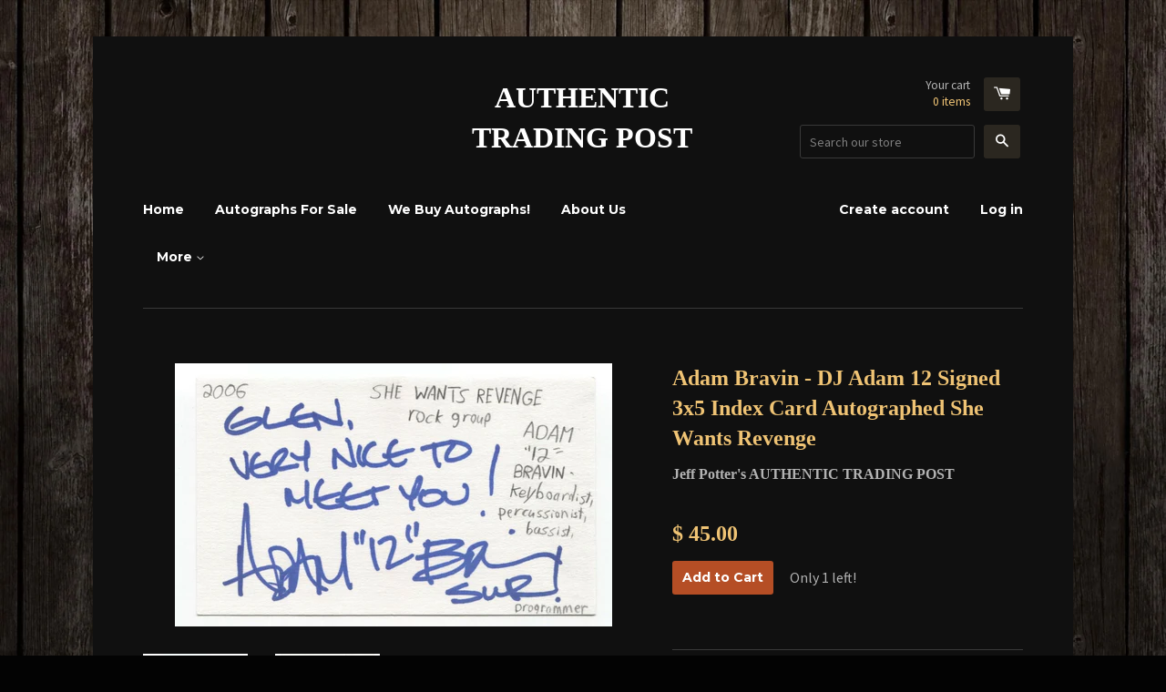

--- FILE ---
content_type: text/html; charset=utf-8
request_url: https://authentictradingpost.com/products/adam-bravin-dj-adam-12-signed-3x5-index-card-autographed-she-wants-revenge
body_size: 14580
content:
<!doctype html>
<!--[if lt IE 7]><html class="no-js lt-ie9 lt-ie8 lt-ie7" lang="en"> <![endif]-->
<!--[if IE 7]><html class="no-js lt-ie9 lt-ie8" lang="en"> <![endif]-->
<!--[if IE 8]><html class="no-js lt-ie9" lang="en"> <![endif]-->
<!--[if IE 9 ]><html class="ie9 no-js"> <![endif]-->
<!--[if (gt IE 9)|!(IE)]><!--> <html class="no-js"> <!--<![endif]-->
<head>

  <!-- Basic page needs ================================================== -->
  <meta charset="utf-8">
  <meta http-equiv="X-UA-Compatible" content="IE=edge,chrome=1">

  

  <!-- Title and description ================================================== -->
  <title>
  Adam Bravin - DJ Adam 12 Signed 3x5 Index Card Autographed She Wants R &ndash; AUTHENTIC TRADING POST
  </title>

  
  <meta name="description" content="Up for sale is an autographed 3x5 index card, boldly signed by Adam Bravin.  Autograph was part of an enormous collection of over 9000 in person collected signatures.  I welcome questions and offers on the autograph, and can typically respond to your questions or offers within an hour or two.  Shipping and handling wil">
  

  <!-- Product meta ================================================== -->
  

  <meta property="og:type" content="product">
  <meta property="og:title" content="Adam Bravin - DJ Adam 12 Signed 3x5 Index Card Autographed She Wants Revenge">
  
  <meta property="og:image" content="http://authentictradingpost.com/cdn/shop/files/57_7c509292-041e-4cec-8a41-9f44765af719_grande.jpg?v=1708409193">
  <meta property="og:image:secure_url" content="https://authentictradingpost.com/cdn/shop/files/57_7c509292-041e-4cec-8a41-9f44765af719_grande.jpg?v=1708409193">
  
  <meta property="og:image" content="http://authentictradingpost.com/cdn/shop/files/57_6062cbf3-c1f2-4532-b6b2-ce6121bbde8a_grande.jpg?v=1708409193">
  <meta property="og:image:secure_url" content="https://authentictradingpost.com/cdn/shop/files/57_6062cbf3-c1f2-4532-b6b2-ce6121bbde8a_grande.jpg?v=1708409193">
  
  <meta property="og:price:amount" content="45.00">
  <meta property="og:price:currency" content="USD">


  <meta property="og:description" content="Up for sale is an autographed 3x5 index card, boldly signed by Adam Bravin.  Autograph was part of an enormous collection of over 9000 in person collected signatures.  I welcome questions and offers on the autograph, and can typically respond to your questions or offers within an hour or two.  Shipping and handling wil">

  <meta property="og:url" content="https://authentictradingpost.com/products/adam-bravin-dj-adam-12-signed-3x5-index-card-autographed-she-wants-revenge">
  <meta property="og:site_name" content="AUTHENTIC TRADING POST">

  



  <meta name="twitter:site" content="@AuthenticTradingPost">


  <meta name="twitter:card" content="product">
  <meta name="twitter:title" content="Adam Bravin - DJ Adam 12 Signed 3x5 Index Card Autographed She Wants Revenge">
  <meta name="twitter:description" content="

Up for sale is an autographed 3x5 index card, boldly signed by Adam Bravin.  Autograph was part of an enormous collection of over 9000 in person collected signatures. 



I welcome questions and offers on the autograph, and can typically respond to your questions or offers within an hour or two.  Shipping and handling will be via USPS, I ship out within one day of payment from the winning bidder.  Buy with confidence, I have 100% perfect feedback and have been an ebay seller of autographs and memorabilia for over eighteen years.

">
  <meta name="twitter:image" content="https://authentictradingpost.com/cdn/shop/files/57_7c509292-041e-4cec-8a41-9f44765af719_medium.jpg?v=1708409193">
  <meta name="twitter:image:width" content="240">
  <meta name="twitter:image:height" content="240">
  <meta name="twitter:label1" content="Price">
  <meta name="twitter:data1" content="$ 45.00 USD">
  
  <meta name="twitter:label2" content="Brand">
  <meta name="twitter:data2" content="Jeff Potter&#39;s AUTHENTIC TRADING POST">
  



  <!-- Helpers ================================================== -->
  <link rel="canonical" href="https://authentictradingpost.com/products/adam-bravin-dj-adam-12-signed-3x5-index-card-autographed-she-wants-revenge">
  <meta name="viewport" content="width=device-width,initial-scale=1">

  
  <!-- Ajaxify Cart Plugin ================================================== -->
  <link href="//authentictradingpost.com/cdn/shop/t/4/assets/ajaxify.scss.css?v=176117302332058016111429066703" rel="stylesheet" type="text/css" media="all" />
  

  <!-- CSS ================================================== -->
  <link href="//authentictradingpost.com/cdn/shop/t/4/assets/timber.scss.css?v=31870323379767306751708759610" rel="stylesheet" type="text/css" media="all" />
  
  
  
  <link href="//fonts.googleapis.com/css?family=Source+Sans+Pro:400,700" rel="stylesheet" type="text/css" media="all" />



  
    
    
    <link href="//fonts.googleapis.com/css?family=Montserrat:700" rel="stylesheet" type="text/css" media="all" />
  



  <!-- Header hook for plugins ================================================== -->
  <script>window.performance && window.performance.mark && window.performance.mark('shopify.content_for_header.start');</script><meta id="shopify-digital-wallet" name="shopify-digital-wallet" content="/8318067/digital_wallets/dialog">
<meta name="shopify-checkout-api-token" content="2172a8a639cf92942119fe72061a58b0">
<meta id="in-context-paypal-metadata" data-shop-id="8318067" data-venmo-supported="false" data-environment="production" data-locale="en_US" data-paypal-v4="true" data-currency="USD">
<link rel="alternate" type="application/json+oembed" href="https://authentictradingpost.com/products/adam-bravin-dj-adam-12-signed-3x5-index-card-autographed-she-wants-revenge.oembed">
<script async="async" src="/checkouts/internal/preloads.js?locale=en-US"></script>
<link rel="preconnect" href="https://shop.app" crossorigin="anonymous">
<script async="async" src="https://shop.app/checkouts/internal/preloads.js?locale=en-US&shop_id=8318067" crossorigin="anonymous"></script>
<script id="shopify-features" type="application/json">{"accessToken":"2172a8a639cf92942119fe72061a58b0","betas":["rich-media-storefront-analytics"],"domain":"authentictradingpost.com","predictiveSearch":true,"shopId":8318067,"locale":"en"}</script>
<script>var Shopify = Shopify || {};
Shopify.shop = "authentictradingpost.myshopify.com";
Shopify.locale = "en";
Shopify.currency = {"active":"USD","rate":"1.0"};
Shopify.country = "US";
Shopify.theme = {"name":"React","id":11461777,"schema_name":null,"schema_version":null,"theme_store_id":348,"role":"main"};
Shopify.theme.handle = "null";
Shopify.theme.style = {"id":null,"handle":null};
Shopify.cdnHost = "authentictradingpost.com/cdn";
Shopify.routes = Shopify.routes || {};
Shopify.routes.root = "/";</script>
<script type="module">!function(o){(o.Shopify=o.Shopify||{}).modules=!0}(window);</script>
<script>!function(o){function n(){var o=[];function n(){o.push(Array.prototype.slice.apply(arguments))}return n.q=o,n}var t=o.Shopify=o.Shopify||{};t.loadFeatures=n(),t.autoloadFeatures=n()}(window);</script>
<script>
  window.ShopifyPay = window.ShopifyPay || {};
  window.ShopifyPay.apiHost = "shop.app\/pay";
  window.ShopifyPay.redirectState = null;
</script>
<script id="shop-js-analytics" type="application/json">{"pageType":"product"}</script>
<script defer="defer" async type="module" src="//authentictradingpost.com/cdn/shopifycloud/shop-js/modules/v2/client.init-shop-cart-sync_D0dqhulL.en.esm.js"></script>
<script defer="defer" async type="module" src="//authentictradingpost.com/cdn/shopifycloud/shop-js/modules/v2/chunk.common_CpVO7qML.esm.js"></script>
<script type="module">
  await import("//authentictradingpost.com/cdn/shopifycloud/shop-js/modules/v2/client.init-shop-cart-sync_D0dqhulL.en.esm.js");
await import("//authentictradingpost.com/cdn/shopifycloud/shop-js/modules/v2/chunk.common_CpVO7qML.esm.js");

  window.Shopify.SignInWithShop?.initShopCartSync?.({"fedCMEnabled":true,"windoidEnabled":true});

</script>
<script>
  window.Shopify = window.Shopify || {};
  if (!window.Shopify.featureAssets) window.Shopify.featureAssets = {};
  window.Shopify.featureAssets['shop-js'] = {"shop-cart-sync":["modules/v2/client.shop-cart-sync_D9bwt38V.en.esm.js","modules/v2/chunk.common_CpVO7qML.esm.js"],"init-fed-cm":["modules/v2/client.init-fed-cm_BJ8NPuHe.en.esm.js","modules/v2/chunk.common_CpVO7qML.esm.js"],"init-shop-email-lookup-coordinator":["modules/v2/client.init-shop-email-lookup-coordinator_pVrP2-kG.en.esm.js","modules/v2/chunk.common_CpVO7qML.esm.js"],"shop-cash-offers":["modules/v2/client.shop-cash-offers_CNh7FWN-.en.esm.js","modules/v2/chunk.common_CpVO7qML.esm.js","modules/v2/chunk.modal_DKF6x0Jh.esm.js"],"init-shop-cart-sync":["modules/v2/client.init-shop-cart-sync_D0dqhulL.en.esm.js","modules/v2/chunk.common_CpVO7qML.esm.js"],"init-windoid":["modules/v2/client.init-windoid_DaoAelzT.en.esm.js","modules/v2/chunk.common_CpVO7qML.esm.js"],"shop-toast-manager":["modules/v2/client.shop-toast-manager_1DND8Tac.en.esm.js","modules/v2/chunk.common_CpVO7qML.esm.js"],"pay-button":["modules/v2/client.pay-button_CFeQi1r6.en.esm.js","modules/v2/chunk.common_CpVO7qML.esm.js"],"shop-button":["modules/v2/client.shop-button_Ca94MDdQ.en.esm.js","modules/v2/chunk.common_CpVO7qML.esm.js"],"shop-login-button":["modules/v2/client.shop-login-button_DPYNfp1Z.en.esm.js","modules/v2/chunk.common_CpVO7qML.esm.js","modules/v2/chunk.modal_DKF6x0Jh.esm.js"],"avatar":["modules/v2/client.avatar_BTnouDA3.en.esm.js"],"shop-follow-button":["modules/v2/client.shop-follow-button_BMKh4nJE.en.esm.js","modules/v2/chunk.common_CpVO7qML.esm.js","modules/v2/chunk.modal_DKF6x0Jh.esm.js"],"init-customer-accounts-sign-up":["modules/v2/client.init-customer-accounts-sign-up_CJXi5kRN.en.esm.js","modules/v2/client.shop-login-button_DPYNfp1Z.en.esm.js","modules/v2/chunk.common_CpVO7qML.esm.js","modules/v2/chunk.modal_DKF6x0Jh.esm.js"],"init-shop-for-new-customer-accounts":["modules/v2/client.init-shop-for-new-customer-accounts_BoBxkgWu.en.esm.js","modules/v2/client.shop-login-button_DPYNfp1Z.en.esm.js","modules/v2/chunk.common_CpVO7qML.esm.js","modules/v2/chunk.modal_DKF6x0Jh.esm.js"],"init-customer-accounts":["modules/v2/client.init-customer-accounts_DCuDTzpR.en.esm.js","modules/v2/client.shop-login-button_DPYNfp1Z.en.esm.js","modules/v2/chunk.common_CpVO7qML.esm.js","modules/v2/chunk.modal_DKF6x0Jh.esm.js"],"checkout-modal":["modules/v2/client.checkout-modal_U_3e4VxF.en.esm.js","modules/v2/chunk.common_CpVO7qML.esm.js","modules/v2/chunk.modal_DKF6x0Jh.esm.js"],"lead-capture":["modules/v2/client.lead-capture_DEgn0Z8u.en.esm.js","modules/v2/chunk.common_CpVO7qML.esm.js","modules/v2/chunk.modal_DKF6x0Jh.esm.js"],"shop-login":["modules/v2/client.shop-login_CoM5QKZ_.en.esm.js","modules/v2/chunk.common_CpVO7qML.esm.js","modules/v2/chunk.modal_DKF6x0Jh.esm.js"],"payment-terms":["modules/v2/client.payment-terms_BmrqWn8r.en.esm.js","modules/v2/chunk.common_CpVO7qML.esm.js","modules/v2/chunk.modal_DKF6x0Jh.esm.js"]};
</script>
<script id="__st">var __st={"a":8318067,"offset":-28800,"reqid":"c5f317bf-56d9-47f9-bebf-7498ad5084d7-1764247094","pageurl":"authentictradingpost.com\/products\/adam-bravin-dj-adam-12-signed-3x5-index-card-autographed-she-wants-revenge","u":"ce6d9fa7f530","p":"product","rtyp":"product","rid":7921382949051};</script>
<script>window.ShopifyPaypalV4VisibilityTracking = true;</script>
<script id="captcha-bootstrap">!function(){'use strict';const t='contact',e='account',n='new_comment',o=[[t,t],['blogs',n],['comments',n],[t,'customer']],c=[[e,'customer_login'],[e,'guest_login'],[e,'recover_customer_password'],[e,'create_customer']],r=t=>t.map((([t,e])=>`form[action*='/${t}']:not([data-nocaptcha='true']) input[name='form_type'][value='${e}']`)).join(','),a=t=>()=>t?[...document.querySelectorAll(t)].map((t=>t.form)):[];function s(){const t=[...o],e=r(t);return a(e)}const i='password',u='form_key',d=['recaptcha-v3-token','g-recaptcha-response','h-captcha-response',i],f=()=>{try{return window.sessionStorage}catch{return}},m='__shopify_v',_=t=>t.elements[u];function p(t,e,n=!1){try{const o=window.sessionStorage,c=JSON.parse(o.getItem(e)),{data:r}=function(t){const{data:e,action:n}=t;return t[m]||n?{data:e,action:n}:{data:t,action:n}}(c);for(const[e,n]of Object.entries(r))t.elements[e]&&(t.elements[e].value=n);n&&o.removeItem(e)}catch(o){console.error('form repopulation failed',{error:o})}}const l='form_type',E='cptcha';function T(t){t.dataset[E]=!0}const w=window,h=w.document,L='Shopify',v='ce_forms',y='captcha';let A=!1;((t,e)=>{const n=(g='f06e6c50-85a8-45c8-87d0-21a2b65856fe',I='https://cdn.shopify.com/shopifycloud/storefront-forms-hcaptcha/ce_storefront_forms_captcha_hcaptcha.v1.5.2.iife.js',D={infoText:'Protected by hCaptcha',privacyText:'Privacy',termsText:'Terms'},(t,e,n)=>{const o=w[L][v],c=o.bindForm;if(c)return c(t,g,e,D).then(n);var r;o.q.push([[t,g,e,D],n]),r=I,A||(h.body.append(Object.assign(h.createElement('script'),{id:'captcha-provider',async:!0,src:r})),A=!0)});var g,I,D;w[L]=w[L]||{},w[L][v]=w[L][v]||{},w[L][v].q=[],w[L][y]=w[L][y]||{},w[L][y].protect=function(t,e){n(t,void 0,e),T(t)},Object.freeze(w[L][y]),function(t,e,n,w,h,L){const[v,y,A,g]=function(t,e,n){const i=e?o:[],u=t?c:[],d=[...i,...u],f=r(d),m=r(i),_=r(d.filter((([t,e])=>n.includes(e))));return[a(f),a(m),a(_),s()]}(w,h,L),I=t=>{const e=t.target;return e instanceof HTMLFormElement?e:e&&e.form},D=t=>v().includes(t);t.addEventListener('submit',(t=>{const e=I(t);if(!e)return;const n=D(e)&&!e.dataset.hcaptchaBound&&!e.dataset.recaptchaBound,o=_(e),c=g().includes(e)&&(!o||!o.value);(n||c)&&t.preventDefault(),c&&!n&&(function(t){try{if(!f())return;!function(t){const e=f();if(!e)return;const n=_(t);if(!n)return;const o=n.value;o&&e.removeItem(o)}(t);const e=Array.from(Array(32),(()=>Math.random().toString(36)[2])).join('');!function(t,e){_(t)||t.append(Object.assign(document.createElement('input'),{type:'hidden',name:u})),t.elements[u].value=e}(t,e),function(t,e){const n=f();if(!n)return;const o=[...t.querySelectorAll(`input[type='${i}']`)].map((({name:t})=>t)),c=[...d,...o],r={};for(const[a,s]of new FormData(t).entries())c.includes(a)||(r[a]=s);n.setItem(e,JSON.stringify({[m]:1,action:t.action,data:r}))}(t,e)}catch(e){console.error('failed to persist form',e)}}(e),e.submit())}));const S=(t,e)=>{t&&!t.dataset[E]&&(n(t,e.some((e=>e===t))),T(t))};for(const o of['focusin','change'])t.addEventListener(o,(t=>{const e=I(t);D(e)&&S(e,y())}));const B=e.get('form_key'),M=e.get(l),P=B&&M;t.addEventListener('DOMContentLoaded',(()=>{const t=y();if(P)for(const e of t)e.elements[l].value===M&&p(e,B);[...new Set([...A(),...v().filter((t=>'true'===t.dataset.shopifyCaptcha))])].forEach((e=>S(e,t)))}))}(h,new URLSearchParams(w.location.search),n,t,e,['guest_login'])})(!0,!0)}();</script>
<script integrity="sha256-52AcMU7V7pcBOXWImdc/TAGTFKeNjmkeM1Pvks/DTgc=" data-source-attribution="shopify.loadfeatures" defer="defer" src="//authentictradingpost.com/cdn/shopifycloud/storefront/assets/storefront/load_feature-81c60534.js" crossorigin="anonymous"></script>
<script crossorigin="anonymous" defer="defer" src="//authentictradingpost.com/cdn/shopifycloud/storefront/assets/shopify_pay/storefront-65b4c6d7.js?v=20250812"></script>
<script data-source-attribution="shopify.dynamic_checkout.dynamic.init">var Shopify=Shopify||{};Shopify.PaymentButton=Shopify.PaymentButton||{isStorefrontPortableWallets:!0,init:function(){window.Shopify.PaymentButton.init=function(){};var t=document.createElement("script");t.src="https://authentictradingpost.com/cdn/shopifycloud/portable-wallets/latest/portable-wallets.en.js",t.type="module",document.head.appendChild(t)}};
</script>
<script data-source-attribution="shopify.dynamic_checkout.buyer_consent">
  function portableWalletsHideBuyerConsent(e){var t=document.getElementById("shopify-buyer-consent"),n=document.getElementById("shopify-subscription-policy-button");t&&n&&(t.classList.add("hidden"),t.setAttribute("aria-hidden","true"),n.removeEventListener("click",e))}function portableWalletsShowBuyerConsent(e){var t=document.getElementById("shopify-buyer-consent"),n=document.getElementById("shopify-subscription-policy-button");t&&n&&(t.classList.remove("hidden"),t.removeAttribute("aria-hidden"),n.addEventListener("click",e))}window.Shopify?.PaymentButton&&(window.Shopify.PaymentButton.hideBuyerConsent=portableWalletsHideBuyerConsent,window.Shopify.PaymentButton.showBuyerConsent=portableWalletsShowBuyerConsent);
</script>
<script data-source-attribution="shopify.dynamic_checkout.cart.bootstrap">document.addEventListener("DOMContentLoaded",(function(){function t(){return document.querySelector("shopify-accelerated-checkout-cart, shopify-accelerated-checkout")}if(t())Shopify.PaymentButton.init();else{new MutationObserver((function(e,n){t()&&(Shopify.PaymentButton.init(),n.disconnect())})).observe(document.body,{childList:!0,subtree:!0})}}));
</script>
<link id="shopify-accelerated-checkout-styles" rel="stylesheet" media="screen" href="https://authentictradingpost.com/cdn/shopifycloud/portable-wallets/latest/accelerated-checkout-backwards-compat.css" crossorigin="anonymous">
<style id="shopify-accelerated-checkout-cart">
        #shopify-buyer-consent {
  margin-top: 1em;
  display: inline-block;
  width: 100%;
}

#shopify-buyer-consent.hidden {
  display: none;
}

#shopify-subscription-policy-button {
  background: none;
  border: none;
  padding: 0;
  text-decoration: underline;
  font-size: inherit;
  cursor: pointer;
}

#shopify-subscription-policy-button::before {
  box-shadow: none;
}

      </style>

<script>window.performance && window.performance.mark && window.performance.mark('shopify.content_for_header.end');</script>

  

<!--[if lt IE 9]>
<script src="//html5shiv.googlecode.com/svn/trunk/html5.js" type="text/javascript"></script>
<script src="//authentictradingpost.com/cdn/shop/t/4/assets/respond.min.js?v=52248677837542619231429065215" type="text/javascript"></script>
<link href="//authentictradingpost.com/cdn/shop/t/4/assets/respond-proxy.html" id="respond-proxy" rel="respond-proxy" />
<link href="//authentictradingpost.com/search?q=46c839845f98110654a5ab271f5e3a0e" id="respond-redirect" rel="respond-redirect" />
<script src="//authentictradingpost.com/search?q=46c839845f98110654a5ab271f5e3a0e" type="text/javascript"></script>
<![endif]-->



  

  <script src="//ajax.googleapis.com/ajax/libs/jquery/1.11.0/jquery.min.js" type="text/javascript"></script>
  <script src="//authentictradingpost.com/cdn/shop/t/4/assets/modernizr.min.js?v=26620055551102246001429065215" type="text/javascript"></script>

<link href="https://monorail-edge.shopifysvc.com" rel="dns-prefetch">
<script>(function(){if ("sendBeacon" in navigator && "performance" in window) {try {var session_token_from_headers = performance.getEntriesByType('navigation')[0].serverTiming.find(x => x.name == '_s').description;} catch {var session_token_from_headers = undefined;}var session_cookie_matches = document.cookie.match(/_shopify_s=([^;]*)/);var session_token_from_cookie = session_cookie_matches && session_cookie_matches.length === 2 ? session_cookie_matches[1] : "";var session_token = session_token_from_headers || session_token_from_cookie || "";function handle_abandonment_event(e) {var entries = performance.getEntries().filter(function(entry) {return /monorail-edge.shopifysvc.com/.test(entry.name);});if (!window.abandonment_tracked && entries.length === 0) {window.abandonment_tracked = true;var currentMs = Date.now();var navigation_start = performance.timing.navigationStart;var payload = {shop_id: 8318067,url: window.location.href,navigation_start,duration: currentMs - navigation_start,session_token,page_type: "product"};window.navigator.sendBeacon("https://monorail-edge.shopifysvc.com/v1/produce", JSON.stringify({schema_id: "online_store_buyer_site_abandonment/1.1",payload: payload,metadata: {event_created_at_ms: currentMs,event_sent_at_ms: currentMs}}));}}window.addEventListener('pagehide', handle_abandonment_event);}}());</script>
<script id="web-pixels-manager-setup">(function e(e,d,r,n,o){if(void 0===o&&(o={}),!Boolean(null===(a=null===(i=window.Shopify)||void 0===i?void 0:i.analytics)||void 0===a?void 0:a.replayQueue)){var i,a;window.Shopify=window.Shopify||{};var t=window.Shopify;t.analytics=t.analytics||{};var s=t.analytics;s.replayQueue=[],s.publish=function(e,d,r){return s.replayQueue.push([e,d,r]),!0};try{self.performance.mark("wpm:start")}catch(e){}var l=function(){var e={modern:/Edge?\/(1{2}[4-9]|1[2-9]\d|[2-9]\d{2}|\d{4,})\.\d+(\.\d+|)|Firefox\/(1{2}[4-9]|1[2-9]\d|[2-9]\d{2}|\d{4,})\.\d+(\.\d+|)|Chrom(ium|e)\/(9{2}|\d{3,})\.\d+(\.\d+|)|(Maci|X1{2}).+ Version\/(15\.\d+|(1[6-9]|[2-9]\d|\d{3,})\.\d+)([,.]\d+|)( \(\w+\)|)( Mobile\/\w+|) Safari\/|Chrome.+OPR\/(9{2}|\d{3,})\.\d+\.\d+|(CPU[ +]OS|iPhone[ +]OS|CPU[ +]iPhone|CPU IPhone OS|CPU iPad OS)[ +]+(15[._]\d+|(1[6-9]|[2-9]\d|\d{3,})[._]\d+)([._]\d+|)|Android:?[ /-](13[3-9]|1[4-9]\d|[2-9]\d{2}|\d{4,})(\.\d+|)(\.\d+|)|Android.+Firefox\/(13[5-9]|1[4-9]\d|[2-9]\d{2}|\d{4,})\.\d+(\.\d+|)|Android.+Chrom(ium|e)\/(13[3-9]|1[4-9]\d|[2-9]\d{2}|\d{4,})\.\d+(\.\d+|)|SamsungBrowser\/([2-9]\d|\d{3,})\.\d+/,legacy:/Edge?\/(1[6-9]|[2-9]\d|\d{3,})\.\d+(\.\d+|)|Firefox\/(5[4-9]|[6-9]\d|\d{3,})\.\d+(\.\d+|)|Chrom(ium|e)\/(5[1-9]|[6-9]\d|\d{3,})\.\d+(\.\d+|)([\d.]+$|.*Safari\/(?![\d.]+ Edge\/[\d.]+$))|(Maci|X1{2}).+ Version\/(10\.\d+|(1[1-9]|[2-9]\d|\d{3,})\.\d+)([,.]\d+|)( \(\w+\)|)( Mobile\/\w+|) Safari\/|Chrome.+OPR\/(3[89]|[4-9]\d|\d{3,})\.\d+\.\d+|(CPU[ +]OS|iPhone[ +]OS|CPU[ +]iPhone|CPU IPhone OS|CPU iPad OS)[ +]+(10[._]\d+|(1[1-9]|[2-9]\d|\d{3,})[._]\d+)([._]\d+|)|Android:?[ /-](13[3-9]|1[4-9]\d|[2-9]\d{2}|\d{4,})(\.\d+|)(\.\d+|)|Mobile Safari.+OPR\/([89]\d|\d{3,})\.\d+\.\d+|Android.+Firefox\/(13[5-9]|1[4-9]\d|[2-9]\d{2}|\d{4,})\.\d+(\.\d+|)|Android.+Chrom(ium|e)\/(13[3-9]|1[4-9]\d|[2-9]\d{2}|\d{4,})\.\d+(\.\d+|)|Android.+(UC? ?Browser|UCWEB|U3)[ /]?(15\.([5-9]|\d{2,})|(1[6-9]|[2-9]\d|\d{3,})\.\d+)\.\d+|SamsungBrowser\/(5\.\d+|([6-9]|\d{2,})\.\d+)|Android.+MQ{2}Browser\/(14(\.(9|\d{2,})|)|(1[5-9]|[2-9]\d|\d{3,})(\.\d+|))(\.\d+|)|K[Aa][Ii]OS\/(3\.\d+|([4-9]|\d{2,})\.\d+)(\.\d+|)/},d=e.modern,r=e.legacy,n=navigator.userAgent;return n.match(d)?"modern":n.match(r)?"legacy":"unknown"}(),u="modern"===l?"modern":"legacy",c=(null!=n?n:{modern:"",legacy:""})[u],f=function(e){return[e.baseUrl,"/wpm","/b",e.hashVersion,"modern"===e.buildTarget?"m":"l",".js"].join("")}({baseUrl:d,hashVersion:r,buildTarget:u}),m=function(e){var d=e.version,r=e.bundleTarget,n=e.surface,o=e.pageUrl,i=e.monorailEndpoint;return{emit:function(e){var a=e.status,t=e.errorMsg,s=(new Date).getTime(),l=JSON.stringify({metadata:{event_sent_at_ms:s},events:[{schema_id:"web_pixels_manager_load/3.1",payload:{version:d,bundle_target:r,page_url:o,status:a,surface:n,error_msg:t},metadata:{event_created_at_ms:s}}]});if(!i)return console&&console.warn&&console.warn("[Web Pixels Manager] No Monorail endpoint provided, skipping logging."),!1;try{return self.navigator.sendBeacon.bind(self.navigator)(i,l)}catch(e){}var u=new XMLHttpRequest;try{return u.open("POST",i,!0),u.setRequestHeader("Content-Type","text/plain"),u.send(l),!0}catch(e){return console&&console.warn&&console.warn("[Web Pixels Manager] Got an unhandled error while logging to Monorail."),!1}}}}({version:r,bundleTarget:l,surface:e.surface,pageUrl:self.location.href,monorailEndpoint:e.monorailEndpoint});try{o.browserTarget=l,function(e){var d=e.src,r=e.async,n=void 0===r||r,o=e.onload,i=e.onerror,a=e.sri,t=e.scriptDataAttributes,s=void 0===t?{}:t,l=document.createElement("script"),u=document.querySelector("head"),c=document.querySelector("body");if(l.async=n,l.src=d,a&&(l.integrity=a,l.crossOrigin="anonymous"),s)for(var f in s)if(Object.prototype.hasOwnProperty.call(s,f))try{l.dataset[f]=s[f]}catch(e){}if(o&&l.addEventListener("load",o),i&&l.addEventListener("error",i),u)u.appendChild(l);else{if(!c)throw new Error("Did not find a head or body element to append the script");c.appendChild(l)}}({src:f,async:!0,onload:function(){if(!function(){var e,d;return Boolean(null===(d=null===(e=window.Shopify)||void 0===e?void 0:e.analytics)||void 0===d?void 0:d.initialized)}()){var d=window.webPixelsManager.init(e)||void 0;if(d){var r=window.Shopify.analytics;r.replayQueue.forEach((function(e){var r=e[0],n=e[1],o=e[2];d.publishCustomEvent(r,n,o)})),r.replayQueue=[],r.publish=d.publishCustomEvent,r.visitor=d.visitor,r.initialized=!0}}},onerror:function(){return m.emit({status:"failed",errorMsg:"".concat(f," has failed to load")})},sri:function(e){var d=/^sha384-[A-Za-z0-9+/=]+$/;return"string"==typeof e&&d.test(e)}(c)?c:"",scriptDataAttributes:o}),m.emit({status:"loading"})}catch(e){m.emit({status:"failed",errorMsg:(null==e?void 0:e.message)||"Unknown error"})}}})({shopId: 8318067,storefrontBaseUrl: "https://authentictradingpost.com",extensionsBaseUrl: "https://extensions.shopifycdn.com/cdn/shopifycloud/web-pixels-manager",monorailEndpoint: "https://monorail-edge.shopifysvc.com/unstable/produce_batch",surface: "storefront-renderer",enabledBetaFlags: ["2dca8a86"],webPixelsConfigList: [{"id":"shopify-app-pixel","configuration":"{}","eventPayloadVersion":"v1","runtimeContext":"STRICT","scriptVersion":"0450","apiClientId":"shopify-pixel","type":"APP","privacyPurposes":["ANALYTICS","MARKETING"]},{"id":"shopify-custom-pixel","eventPayloadVersion":"v1","runtimeContext":"LAX","scriptVersion":"0450","apiClientId":"shopify-pixel","type":"CUSTOM","privacyPurposes":["ANALYTICS","MARKETING"]}],isMerchantRequest: false,initData: {"shop":{"name":"AUTHENTIC TRADING POST","paymentSettings":{"currencyCode":"USD"},"myshopifyDomain":"authentictradingpost.myshopify.com","countryCode":"US","storefrontUrl":"https:\/\/authentictradingpost.com"},"customer":null,"cart":null,"checkout":null,"productVariants":[{"price":{"amount":45.0,"currencyCode":"USD"},"product":{"title":"Adam Bravin - DJ Adam 12 Signed 3x5 Index Card Autographed She Wants Revenge","vendor":"Jeff Potter's AUTHENTIC TRADING POST","id":"7921382949051","untranslatedTitle":"Adam Bravin - DJ Adam 12 Signed 3x5 Index Card Autographed She Wants Revenge","url":"\/products\/adam-bravin-dj-adam-12-signed-3x5-index-card-autographed-she-wants-revenge","type":""},"id":"45469802725563","image":{"src":"\/\/authentictradingpost.com\/cdn\/shop\/files\/57_7c509292-041e-4cec-8a41-9f44765af719.jpg?v=1708409193"},"sku":"EB-156035272718","title":"Default Title","untranslatedTitle":"Default Title"}],"purchasingCompany":null},},"https://authentictradingpost.com/cdn","ae1676cfwd2530674p4253c800m34e853cb",{"modern":"","legacy":""},{"shopId":"8318067","storefrontBaseUrl":"https:\/\/authentictradingpost.com","extensionBaseUrl":"https:\/\/extensions.shopifycdn.com\/cdn\/shopifycloud\/web-pixels-manager","surface":"storefront-renderer","enabledBetaFlags":"[\"2dca8a86\"]","isMerchantRequest":"false","hashVersion":"ae1676cfwd2530674p4253c800m34e853cb","publish":"custom","events":"[[\"page_viewed\",{}],[\"product_viewed\",{\"productVariant\":{\"price\":{\"amount\":45.0,\"currencyCode\":\"USD\"},\"product\":{\"title\":\"Adam Bravin - DJ Adam 12 Signed 3x5 Index Card Autographed She Wants Revenge\",\"vendor\":\"Jeff Potter's AUTHENTIC TRADING POST\",\"id\":\"7921382949051\",\"untranslatedTitle\":\"Adam Bravin - DJ Adam 12 Signed 3x5 Index Card Autographed She Wants Revenge\",\"url\":\"\/products\/adam-bravin-dj-adam-12-signed-3x5-index-card-autographed-she-wants-revenge\",\"type\":\"\"},\"id\":\"45469802725563\",\"image\":{\"src\":\"\/\/authentictradingpost.com\/cdn\/shop\/files\/57_7c509292-041e-4cec-8a41-9f44765af719.jpg?v=1708409193\"},\"sku\":\"EB-156035272718\",\"title\":\"Default Title\",\"untranslatedTitle\":\"Default Title\"}}]]"});</script><script>
  window.ShopifyAnalytics = window.ShopifyAnalytics || {};
  window.ShopifyAnalytics.meta = window.ShopifyAnalytics.meta || {};
  window.ShopifyAnalytics.meta.currency = 'USD';
  var meta = {"product":{"id":7921382949051,"gid":"gid:\/\/shopify\/Product\/7921382949051","vendor":"Jeff Potter's AUTHENTIC TRADING POST","type":"","variants":[{"id":45469802725563,"price":4500,"name":"Adam Bravin - DJ Adam 12 Signed 3x5 Index Card Autographed She Wants Revenge","public_title":null,"sku":"EB-156035272718"}],"remote":false},"page":{"pageType":"product","resourceType":"product","resourceId":7921382949051}};
  for (var attr in meta) {
    window.ShopifyAnalytics.meta[attr] = meta[attr];
  }
</script>
<script class="analytics">
  (function () {
    var customDocumentWrite = function(content) {
      var jquery = null;

      if (window.jQuery) {
        jquery = window.jQuery;
      } else if (window.Checkout && window.Checkout.$) {
        jquery = window.Checkout.$;
      }

      if (jquery) {
        jquery('body').append(content);
      }
    };

    var hasLoggedConversion = function(token) {
      if (token) {
        return document.cookie.indexOf('loggedConversion=' + token) !== -1;
      }
      return false;
    }

    var setCookieIfConversion = function(token) {
      if (token) {
        var twoMonthsFromNow = new Date(Date.now());
        twoMonthsFromNow.setMonth(twoMonthsFromNow.getMonth() + 2);

        document.cookie = 'loggedConversion=' + token + '; expires=' + twoMonthsFromNow;
      }
    }

    var trekkie = window.ShopifyAnalytics.lib = window.trekkie = window.trekkie || [];
    if (trekkie.integrations) {
      return;
    }
    trekkie.methods = [
      'identify',
      'page',
      'ready',
      'track',
      'trackForm',
      'trackLink'
    ];
    trekkie.factory = function(method) {
      return function() {
        var args = Array.prototype.slice.call(arguments);
        args.unshift(method);
        trekkie.push(args);
        return trekkie;
      };
    };
    for (var i = 0; i < trekkie.methods.length; i++) {
      var key = trekkie.methods[i];
      trekkie[key] = trekkie.factory(key);
    }
    trekkie.load = function(config) {
      trekkie.config = config || {};
      trekkie.config.initialDocumentCookie = document.cookie;
      var first = document.getElementsByTagName('script')[0];
      var script = document.createElement('script');
      script.type = 'text/javascript';
      script.onerror = function(e) {
        var scriptFallback = document.createElement('script');
        scriptFallback.type = 'text/javascript';
        scriptFallback.onerror = function(error) {
                var Monorail = {
      produce: function produce(monorailDomain, schemaId, payload) {
        var currentMs = new Date().getTime();
        var event = {
          schema_id: schemaId,
          payload: payload,
          metadata: {
            event_created_at_ms: currentMs,
            event_sent_at_ms: currentMs
          }
        };
        return Monorail.sendRequest("https://" + monorailDomain + "/v1/produce", JSON.stringify(event));
      },
      sendRequest: function sendRequest(endpointUrl, payload) {
        // Try the sendBeacon API
        if (window && window.navigator && typeof window.navigator.sendBeacon === 'function' && typeof window.Blob === 'function' && !Monorail.isIos12()) {
          var blobData = new window.Blob([payload], {
            type: 'text/plain'
          });

          if (window.navigator.sendBeacon(endpointUrl, blobData)) {
            return true;
          } // sendBeacon was not successful

        } // XHR beacon

        var xhr = new XMLHttpRequest();

        try {
          xhr.open('POST', endpointUrl);
          xhr.setRequestHeader('Content-Type', 'text/plain');
          xhr.send(payload);
        } catch (e) {
          console.log(e);
        }

        return false;
      },
      isIos12: function isIos12() {
        return window.navigator.userAgent.lastIndexOf('iPhone; CPU iPhone OS 12_') !== -1 || window.navigator.userAgent.lastIndexOf('iPad; CPU OS 12_') !== -1;
      }
    };
    Monorail.produce('monorail-edge.shopifysvc.com',
      'trekkie_storefront_load_errors/1.1',
      {shop_id: 8318067,
      theme_id: 11461777,
      app_name: "storefront",
      context_url: window.location.href,
      source_url: "//authentictradingpost.com/cdn/s/trekkie.storefront.3c703df509f0f96f3237c9daa54e2777acf1a1dd.min.js"});

        };
        scriptFallback.async = true;
        scriptFallback.src = '//authentictradingpost.com/cdn/s/trekkie.storefront.3c703df509f0f96f3237c9daa54e2777acf1a1dd.min.js';
        first.parentNode.insertBefore(scriptFallback, first);
      };
      script.async = true;
      script.src = '//authentictradingpost.com/cdn/s/trekkie.storefront.3c703df509f0f96f3237c9daa54e2777acf1a1dd.min.js';
      first.parentNode.insertBefore(script, first);
    };
    trekkie.load(
      {"Trekkie":{"appName":"storefront","development":false,"defaultAttributes":{"shopId":8318067,"isMerchantRequest":null,"themeId":11461777,"themeCityHash":"14323442963841730686","contentLanguage":"en","currency":"USD","eventMetadataId":"ae6c07ca-87c7-4c75-b669-56713817f2ec"},"isServerSideCookieWritingEnabled":true,"monorailRegion":"shop_domain","enabledBetaFlags":["f0df213a"]},"Session Attribution":{},"S2S":{"facebookCapiEnabled":false,"source":"trekkie-storefront-renderer","apiClientId":580111}}
    );

    var loaded = false;
    trekkie.ready(function() {
      if (loaded) return;
      loaded = true;

      window.ShopifyAnalytics.lib = window.trekkie;

      var originalDocumentWrite = document.write;
      document.write = customDocumentWrite;
      try { window.ShopifyAnalytics.merchantGoogleAnalytics.call(this); } catch(error) {};
      document.write = originalDocumentWrite;

      window.ShopifyAnalytics.lib.page(null,{"pageType":"product","resourceType":"product","resourceId":7921382949051,"shopifyEmitted":true});

      var match = window.location.pathname.match(/checkouts\/(.+)\/(thank_you|post_purchase)/)
      var token = match? match[1]: undefined;
      if (!hasLoggedConversion(token)) {
        setCookieIfConversion(token);
        window.ShopifyAnalytics.lib.track("Viewed Product",{"currency":"USD","variantId":45469802725563,"productId":7921382949051,"productGid":"gid:\/\/shopify\/Product\/7921382949051","name":"Adam Bravin - DJ Adam 12 Signed 3x5 Index Card Autographed She Wants Revenge","price":"45.00","sku":"EB-156035272718","brand":"Jeff Potter's AUTHENTIC TRADING POST","variant":null,"category":"","nonInteraction":true,"remote":false},undefined,undefined,{"shopifyEmitted":true});
      window.ShopifyAnalytics.lib.track("monorail:\/\/trekkie_storefront_viewed_product\/1.1",{"currency":"USD","variantId":45469802725563,"productId":7921382949051,"productGid":"gid:\/\/shopify\/Product\/7921382949051","name":"Adam Bravin - DJ Adam 12 Signed 3x5 Index Card Autographed She Wants Revenge","price":"45.00","sku":"EB-156035272718","brand":"Jeff Potter's AUTHENTIC TRADING POST","variant":null,"category":"","nonInteraction":true,"remote":false,"referer":"https:\/\/authentictradingpost.com\/products\/adam-bravin-dj-adam-12-signed-3x5-index-card-autographed-she-wants-revenge"});
      }
    });


        var eventsListenerScript = document.createElement('script');
        eventsListenerScript.async = true;
        eventsListenerScript.src = "//authentictradingpost.com/cdn/shopifycloud/storefront/assets/shop_events_listener-3da45d37.js";
        document.getElementsByTagName('head')[0].appendChild(eventsListenerScript);

})();</script>
<script
  defer
  src="https://authentictradingpost.com/cdn/shopifycloud/perf-kit/shopify-perf-kit-2.1.2.min.js"
  data-application="storefront-renderer"
  data-shop-id="8318067"
  data-render-region="gcp-us-central1"
  data-page-type="product"
  data-theme-instance-id="11461777"
  data-theme-name=""
  data-theme-version=""
  data-monorail-region="shop_domain"
  data-resource-timing-sampling-rate="10"
  data-shs="true"
  data-shs-beacon="true"
  data-shs-export-with-fetch="true"
  data-shs-logs-sample-rate="1"
></script>
</head>


<body class="template-product" >

  
    <div class="header-gap"></div>
  

  <div class="wrapper site-wrapper">

    <header class="site-header" role="banner">
      <div class="grid--full">

        
          <div class="grid-item large--one-third small--hide"></div>
        

        <div class="grid-item text-center large--one-third">
          
            <div class="h1 header-logo" itemscope itemtype="http://schema.org/Organization">
          
            
              <a href="/" itemprop="url">AUTHENTIC TRADING POST</a>
            
          
            </div>
          
        </div>

        <div class="grid-item text-center large--text-right large--one-third">
          <a href="/cart" id="cartToggle" class="site-header__module header-cart">
            <span class="icon icon-cart btn-secondary" aria-hidden="true"></span>
            <div class="header-cart--text">
              <span class="header-cart--label">Your cart</span>
              <span class="header-cart--count">
                <span class="cart-count">0</span>
                items
              </span>
            </div>
          </a>
          
            <div class="site-header__module search-bar__header">
              <form action="/search" method="get" class="input-group search-bar" role="search">
                
                
                <input type="search" name="q" value="" placeholder="Search our store" class="input-group-field" aria-label="Search our store">
                <span class="input-group-btn">
                  <button class="btn-secondary icon-fallback-text" type="submit">
                    <span class="icon icon-search" aria-hidden="true"></span>
                    <span class="fallback-text">Search</span>
                  </button>
                </span>
              </form>
            </div>

          
        </div>
      </div>
    </header>

    <nav class="nav-bar" id="stickyNav" role="navigation">
      <div class="grid--full">
        <div class="grid-item large--five-eighths">
          <ul class="site-nav" id="accessibleNav">
  
    
    
      <li >
        <a href="/">Home</a>
      </li>
    
  
    
    
      <li >
        <a href="/collections/all-autographs-for-sale">Autographs For Sale</a>
      </li>
    
  
    
    
      <li >
        <a href="/pages/we-buy-autographs">We Buy Autographs!</a>
      </li>
    
  
    
    
      <li >
        <a href="/pages/about-us">About Us</a>
      </li>
    
  
    
    
      <li >
        <a href="/blogs/news">Blog</a>
      </li>
    
  
    
    
      <li >
        <a href="/pages/the-potters-water">The Potter's Water</a>
      </li>
    
  
  
    
  
</ul>

        </div>
        
          <div class="grid-item large--three-eighths large--text-right">
            <ul class="site-nav">
              
                <li class="sticky-only">
                  <a href="/cart">Cart (<span class="cart-count">0</span>)</a>
                </li>
              
              
                
                  
                  <li class="sticky-hide"><a href="/account/register" id="customer_register_link">Create account</a></li>
                  
                  <li class="sticky-hide"><a href="/account/login" id="customer_login_link">Log in</a></li>
                
              
            </ul>
          </div>
        
      </div>
    </nav>

    <main class="main-content" role="main">
      
        <hr class="hr--header">
      
      <div itemscope itemtype="http://schema.org/Product">

  <meta itemprop="url" content="https://authentictradingpost.com/products/adam-bravin-dj-adam-12-signed-3x5-index-card-autographed-she-wants-revenge">
  <meta itemprop="image" content="//authentictradingpost.com/cdn/shop/files/57_7c509292-041e-4cec-8a41-9f44765af719_grande.jpg?v=1708409193">

  

  <div class="grid">
    <div class="grid-item large--seven-twelfths">
      <div class="product-photo-container" id="productPhoto">
        
        <img id="productPhotoImg" src="//authentictradingpost.com/cdn/shop/files/57_7c509292-041e-4cec-8a41-9f44765af719_large.jpg?v=1708409193" alt="Adam Bravin - DJ Adam 12 Signed 3x5 Index Card Autographed She Wants Revenge"  data-zoom="//authentictradingpost.com/cdn/shop/files/57_7c509292-041e-4cec-8a41-9f44765af719_1024x1024.jpg?v=1708409193">
      </div>

      
        <ul class="product-photo-thumbs grid-uniform" id="productThumbs">

          
            <li class="grid-item large--one-quarter medium-down--one-quarter">
              <a href="//authentictradingpost.com/cdn/shop/files/57_7c509292-041e-4cec-8a41-9f44765af719_1024x1024.jpg?v=1708409193" class="product-photo-thumb">
                <img src="//authentictradingpost.com/cdn/shop/files/57_7c509292-041e-4cec-8a41-9f44765af719_compact.jpg?v=1708409193" alt="Adam Bravin - DJ Adam 12 Signed 3x5 Index Card Autographed She Wants Revenge">
              </a>
            </li>
          
            <li class="grid-item large--one-quarter medium-down--one-quarter">
              <a href="//authentictradingpost.com/cdn/shop/files/57_6062cbf3-c1f2-4532-b6b2-ce6121bbde8a_1024x1024.jpg?v=1708409193" class="product-photo-thumb">
                <img src="//authentictradingpost.com/cdn/shop/files/57_6062cbf3-c1f2-4532-b6b2-ce6121bbde8a_compact.jpg?v=1708409193" alt="Adam Bravin - DJ Adam 12 Signed 3x5 Index Card Autographed She Wants Revenge">
              </a>
            </li>
          

        </ul>
      

    </div>

    <div class="grid-item large--five-twelfths">

      <h1 class="h2" itemprop="name">Adam Bravin - DJ Adam 12 Signed 3x5 Index Card Autographed She Wants Revenge</h1>
      
        <p class="h5">Jeff Potter's AUTHENTIC TRADING POST</p>
      

      <div itemprop="offers" itemscope itemtype="http://schema.org/Offer">

        <meta itemprop="priceCurrency" content="USD">

        <link itemprop="availability" href="http://schema.org/InStock">

        <form action="/cart/add" method="post" enctype="multipart/form-data" id="addToCartForm">

          <div class="product-options">
            <select name="id" id="productSelect" class="product-variants">
              
              <option selected value="45469802725563">
                
                  Default Title - $ 45.00 USD
                
              </option>
              
            </select>

            
          </div>

          
          <p class="h2">
            
            <span id="productPrice" itemprop="price">$ 45.00</span>
          </p>

          <button type="submit" name="add" id="addToCart" class="btn">
            <span id="addToCartText">Add to Cart</span>
          </button>
          
            <span id="variantQuantity" class="variant-quantity"></span>
          
        </form>

      </div>

      <hr>

      <div class="product-description rte" itemprop="description">
        <font rwr="1" style=""><font rwr="1" style=""><div style="text-align: center;">
<div style="">
<span style="font-family: Arial; font-size: x-large; color: rgb(34, 34, 34); background-color: rgb(255, 255, 255);">Up for sale is an autographed 3x5 index card, boldly signed by Adam Bravin. </span><span style="font-family: Arial; font-size: x-large; color: rgb(34, 34, 34); background-color: rgb(255, 255, 255);"> </span><span style="font-family: Arial; font-size: x-large; background-color: rgb(255, 255, 255); color: rgb(34, 34, 34);">Autograph was part of an enormous collection of over 9000 in person collected signatures. </span>
</div>
<div style="font-family: Arial; font-size: 14pt;"><br></div>
<div style="font-family: Arial; font-size: x-large;">
<b style='font-family: "Arial Black";'>I welcome questions and offers on the autograph, and can typically respond to your questions or offers within an hour or two.  Shipping and handling will be </b><b style='font-family: "Arial Black";'>via USPS, I ship out within one day of payment from the winning bidder.  Bu</b><b style='font-family: "Arial Black";'>y with confidence, I have 100% perfect feedback and have been an ebay seller of autographs and memorabilia for over eighteen years.</b>
</div>
</div></font></font>
      </div>

      
        



<div class="social-sharing is-default" data-permalink="https://authentictradingpost.com/products/adam-bravin-dj-adam-12-signed-3x5-index-card-autographed-she-wants-revenge">

  
    <a target="_blank" href="//www.facebook.com/sharer.php?u=https://authentictradingpost.com/products/adam-bravin-dj-adam-12-signed-3x5-index-card-autographed-she-wants-revenge" class="share-facebook">
      <span class="icon icon-facebook"></span>
      <span class="share-title">Share</span>
      <span class="share-count">0</span>
    </a>
  

  
    <a target="_blank" href="//twitter.com/share?url=https://authentictradingpost.com/products/adam-bravin-dj-adam-12-signed-3x5-index-card-autographed-she-wants-revenge&amp;text=Adam%20Bravin%20-%20DJ%20Adam%2012%20Signed%203x5%20Index%20Card%20Autographed%20She%20Wants%20Revenge" class="share-twitter">
      <span class="icon icon-twitter"></span>
      <span class="share-title">Tweet</span>
      <span class="share-count">0</span>
    </a>
  

  

    
       <a target="_blank" href="//pinterest.com/pin/create/button/?url=https://authentictradingpost.com/products/adam-bravin-dj-adam-12-signed-3x5-index-card-autographed-she-wants-revenge&amp;media=http://authentictradingpost.com/cdn/shop/files/57_7c509292-041e-4cec-8a41-9f44765af719_1024x1024.jpg?v=1708409193&amp;description=Adam%20Bravin%20-%20DJ%20Adam%2012%20Signed%203x5%20Index%20Card%20Autographed%20She%20Wants%20Revenge" class="share-pinterest">
        <span class="icon icon-pinterest"></span>
        <span class="share-title">Pin it</span>
        <span class="share-count">0</span>
      </a>
    

    
      <a target="_blank" href="http://www.thefancy.com/fancyit?ItemURL=https://authentictradingpost.com/products/adam-bravin-dj-adam-12-signed-3x5-index-card-autographed-she-wants-revenge&amp;Title=Adam%20Bravin%20-%20DJ%20Adam%2012%20Signed%203x5%20Index%20Card%20Autographed%20She%20Wants%20Revenge&amp;Category=Other&amp;ImageURL=//authentictradingpost.com/cdn/shop/files/57_7c509292-041e-4cec-8a41-9f44765af719_1024x1024.jpg?v=1708409193" class="share-fancy">
        <span class="icon icon-fancy"></span>
        <span class="share-title">Fancy</span>
      </a>
    

  

  
    <a target="_blank" href="//plus.google.com/share?url=https://authentictradingpost.com/products/adam-bravin-dj-adam-12-signed-3x5-index-card-autographed-she-wants-revenge" class="share-google">
      <!-- Cannot get Google+ share count with JS yet -->
      <span class="icon icon-google"></span>
      <span class="share-count">+1</span>
    </a>
  

</div>

      

    </div>
  </div>

  
    
    





  <hr>
  <div class="section-header text-center">
    <span class="h3 section-header--title">More from this collection</span>
  </div>
  <div class="grid-uniform product-grid">
    
    
    
    
      
        
          







<div class="grid-item medium-down--one-half large--one-fifth">

  <a href="/collections/all-autographs-for-sale/products/gaylord-perry-game-used-300-win-signed-baseball-autographed-ball-gu-5-6-1982" class="product-grid-item text-center">
    <div class="product-grid-image">
      <div class="product-grid-image--centered">
        
        
        <img src="//authentictradingpost.com/cdn/shop/files/57_7459f2b0-cd22-42bf-8d39-800f0e0af6a3_large.jpg?v=1708408913" alt="Gaylord Perry Game Used #300 Win Signed Baseball Autographed Ball GU 5/6/1982">
      </div>
    </div>

    
      <p>
        
          <span class="h6 color-secondary">Gaylord Perry Game Used #300 Win Signed Baseball Autographed Ball GU 5/6/1982</span><br>
        
        
          
          

$ 1,950.00
          
        
        
      </p>
    
  </a>

</div>

        
      
    
      
        
          







<div class="grid-item medium-down--one-half large--one-fifth">

  <a href="/collections/all-autographs-for-sale/products/gio-ponti-signed-card-autographed-signature-italian-architect-designer" class="product-grid-item text-center">
    <div class="product-grid-image">
      <div class="product-grid-image--centered">
        
        
        <img src="//authentictradingpost.com/cdn/shop/files/57_c132ae44-9da0-42bd-bd3a-4e24e3e6f895_large.jpg?v=1708408998" alt="Gio Ponti Signed Card Autographed Signature Italian Architect Designer">
      </div>
    </div>

    
      <p>
        
          <span class="h6 color-secondary">Gio Ponti Signed Card Autographed Signature Italian Architect Designer</span><br>
        
        
          
          

$ 1,400.00
          
        
        
      </p>
    
  </a>

</div>

        
      
    
      
        
          







<div class="grid-item medium-down--one-half large--one-fifth">

  <a href="/collections/all-autographs-for-sale/products/pat-oconnor-signed-cut-autographed-1958-indianapolis-500-race-car-driver" class="product-grid-item text-center">
    <div class="product-grid-image">
      <div class="product-grid-image--centered">
        
        
        <img src="//authentictradingpost.com/cdn/shop/files/57_ddc35cb4-44bc-4c5e-bd34-68abd5c46021_large.jpg?v=1708409268" alt="Pat O&#39;Connor Signed Cut Autographed 1958 Indianapolis 500 Race Car Driver">
      </div>
    </div>

    
      <p>
        
          <span class="h6 color-secondary">Pat O'Connor Signed Cut Autographed 1958 Indianapolis 500 Race Car Driver</span><br>
        
        
          
          

$ 900.00
          
        
        
      </p>
    
  </a>

</div>

        
      
    
      
        
          







<div class="grid-item medium-down--one-half large--one-fifth">

  <a href="/collections/all-autographs-for-sale/products/louise-pound-signed-photo-autographed-signature-feminist-nebraska-hall-of-fame" class="product-grid-item text-center">
    <div class="product-grid-image">
      <div class="product-grid-image--centered">
        
        
        <img src="//authentictradingpost.com/cdn/shop/files/57_80831d0b-b41f-46cb-9e3e-a15c28eae4bd_large.jpg?v=1708408905" alt="Louise Pound Signed Photo Autographed Signature Feminist Nebraska Hall of Fame">
      </div>
    </div>

    
      <p>
        
          <span class="h6 color-secondary">Louise Pound Signed Photo Autographed Signature Feminist Nebraska Hall of Fame</span><br>
        
        
          
          

$ 375.00
          
        
        
      </p>
    
  </a>

</div>

        
      
    
      
        
          







<div class="grid-item medium-down--one-half large--one-fifth">

  <a href="/collections/all-autographs-for-sale/products/louise-pound-signed-letter-autographed-signature-feminist-nebraska-hall-of-fame" class="product-grid-item text-center">
    <div class="product-grid-image">
      <div class="product-grid-image--centered">
        
        
        <img src="//authentictradingpost.com/cdn/shop/files/57_6ca6b99d-b7ea-4c63-b62d-ab92ef566427_large.jpg?v=1708409094" alt="Louise Pound Signed Letter Autographed Signature Feminist Nebraska Hall of Fame">
      </div>
    </div>

    
      <p>
        
          <span class="h6 color-secondary">Louise Pound Signed Letter Autographed Signature Feminist Nebraska Hall of Fame</span><br>
        
        
          
          

$ 300.00
          
        
        
      </p>
    
  </a>

</div>

        
      
    
      
        
      
    
  </div>


  

</div>

<script src="//authentictradingpost.com/cdn/shopifycloud/storefront/assets/themes_support/option_selection-b017cd28.js" type="text/javascript"></script>
<script>
  var selectCallback = function(variant, selector) {
    timber.productPage({
      moneyFormat: "$ {{amount}}",
      variant: variant,
      selector: selector
    });
  };

  jQuery(function($) {
    new Shopify.OptionSelectors('productSelect', {
      product: {"id":7921382949051,"title":"Adam Bravin - DJ Adam 12 Signed 3x5 Index Card Autographed She Wants Revenge","handle":"adam-bravin-dj-adam-12-signed-3x5-index-card-autographed-she-wants-revenge","description":"\u003cfont rwr=\"1\" style=\"\"\u003e\u003cfont rwr=\"1\" style=\"\"\u003e\u003cdiv style=\"text-align: center;\"\u003e\n\u003cdiv style=\"\"\u003e\n\u003cspan style=\"font-family: Arial; font-size: x-large; color: rgb(34, 34, 34); background-color: rgb(255, 255, 255);\"\u003eUp for sale is an autographed 3x5 index card, boldly signed by Adam Bravin. \u003c\/span\u003e\u003cspan style=\"font-family: Arial; font-size: x-large; color: rgb(34, 34, 34); background-color: rgb(255, 255, 255);\"\u003e \u003c\/span\u003e\u003cspan style=\"font-family: Arial; font-size: x-large; background-color: rgb(255, 255, 255); color: rgb(34, 34, 34);\"\u003eAutograph was part of an enormous collection of over 9000 in person collected signatures. \u003c\/span\u003e\n\u003c\/div\u003e\n\u003cdiv style=\"font-family: Arial; font-size: 14pt;\"\u003e\u003cbr\u003e\u003c\/div\u003e\n\u003cdiv style=\"font-family: Arial; font-size: x-large;\"\u003e\n\u003cb style='font-family: \"Arial Black\";'\u003eI welcome questions and offers on the autograph, and can typically respond to your questions or offers within an hour or two.  Shipping and handling will be \u003c\/b\u003e\u003cb style='font-family: \"Arial Black\";'\u003evia USPS, I ship out within one day of payment from the winning bidder.  Bu\u003c\/b\u003e\u003cb style='font-family: \"Arial Black\";'\u003ey with confidence, I have 100% perfect feedback and have been an ebay seller of autographs and memorabilia for over eighteen years.\u003c\/b\u003e\n\u003c\/div\u003e\n\u003c\/div\u003e\u003c\/font\u003e\u003c\/font\u003e","published_at":"2024-02-20T21:51:47-08:00","created_at":"2024-02-19T22:06:31-08:00","vendor":"Jeff Potter's AUTHENTIC TRADING POST","type":"","tags":[],"price":4500,"price_min":4500,"price_max":4500,"available":true,"price_varies":false,"compare_at_price":null,"compare_at_price_min":0,"compare_at_price_max":0,"compare_at_price_varies":false,"variants":[{"id":45469802725563,"title":"Default Title","option1":"Default Title","option2":null,"option3":null,"sku":"EB-156035272718","requires_shipping":true,"taxable":true,"featured_image":null,"available":true,"name":"Adam Bravin - DJ Adam 12 Signed 3x5 Index Card Autographed She Wants Revenge","public_title":null,"options":["Default Title"],"price":4500,"weight":0,"compare_at_price":null,"inventory_quantity":1,"inventory_management":"shopify","inventory_policy":"deny","barcode":null,"requires_selling_plan":false,"selling_plan_allocations":[]}],"images":["\/\/authentictradingpost.com\/cdn\/shop\/files\/57_7c509292-041e-4cec-8a41-9f44765af719.jpg?v=1708409193","\/\/authentictradingpost.com\/cdn\/shop\/files\/57_6062cbf3-c1f2-4532-b6b2-ce6121bbde8a.jpg?v=1708409193"],"featured_image":"\/\/authentictradingpost.com\/cdn\/shop\/files\/57_7c509292-041e-4cec-8a41-9f44765af719.jpg?v=1708409193","options":["Title"],"media":[{"alt":"Adam Bravin - DJ Adam 12 Signed 3x5 Index Card Autographed She Wants Revenge","id":27667065012411,"position":1,"preview_image":{"aspect_ratio":1.663,"height":962,"width":1600,"src":"\/\/authentictradingpost.com\/cdn\/shop\/files\/57_7c509292-041e-4cec-8a41-9f44765af719.jpg?v=1708409193"},"aspect_ratio":1.663,"height":962,"media_type":"image","src":"\/\/authentictradingpost.com\/cdn\/shop\/files\/57_7c509292-041e-4cec-8a41-9f44765af719.jpg?v=1708409193","width":1600},{"alt":"Adam Bravin - DJ Adam 12 Signed 3x5 Index Card Autographed She Wants Revenge","id":27667065045179,"position":2,"preview_image":{"aspect_ratio":1.77,"height":904,"width":1600,"src":"\/\/authentictradingpost.com\/cdn\/shop\/files\/57_6062cbf3-c1f2-4532-b6b2-ce6121bbde8a.jpg?v=1708409193"},"aspect_ratio":1.77,"height":904,"media_type":"image","src":"\/\/authentictradingpost.com\/cdn\/shop\/files\/57_6062cbf3-c1f2-4532-b6b2-ce6121bbde8a.jpg?v=1708409193","width":1600}],"requires_selling_plan":false,"selling_plan_groups":[],"content":"\u003cfont rwr=\"1\" style=\"\"\u003e\u003cfont rwr=\"1\" style=\"\"\u003e\u003cdiv style=\"text-align: center;\"\u003e\n\u003cdiv style=\"\"\u003e\n\u003cspan style=\"font-family: Arial; font-size: x-large; color: rgb(34, 34, 34); background-color: rgb(255, 255, 255);\"\u003eUp for sale is an autographed 3x5 index card, boldly signed by Adam Bravin. \u003c\/span\u003e\u003cspan style=\"font-family: Arial; font-size: x-large; color: rgb(34, 34, 34); background-color: rgb(255, 255, 255);\"\u003e \u003c\/span\u003e\u003cspan style=\"font-family: Arial; font-size: x-large; background-color: rgb(255, 255, 255); color: rgb(34, 34, 34);\"\u003eAutograph was part of an enormous collection of over 9000 in person collected signatures. \u003c\/span\u003e\n\u003c\/div\u003e\n\u003cdiv style=\"font-family: Arial; font-size: 14pt;\"\u003e\u003cbr\u003e\u003c\/div\u003e\n\u003cdiv style=\"font-family: Arial; font-size: x-large;\"\u003e\n\u003cb style='font-family: \"Arial Black\";'\u003eI welcome questions and offers on the autograph, and can typically respond to your questions or offers within an hour or two.  Shipping and handling will be \u003c\/b\u003e\u003cb style='font-family: \"Arial Black\";'\u003evia USPS, I ship out within one day of payment from the winning bidder.  Bu\u003c\/b\u003e\u003cb style='font-family: \"Arial Black\";'\u003ey with confidence, I have 100% perfect feedback and have been an ebay seller of autographs and memorabilia for over eighteen years.\u003c\/b\u003e\n\u003c\/div\u003e\n\u003c\/div\u003e\u003c\/font\u003e\u003c\/font\u003e"},
      onVariantSelected: selectCallback,
      enableHistoryState: true
    });

    // Add label if only one product option and it isn't 'Title'. Could be 'Size'.
    

    // Hide selectors if we only have 1 variant and its title contains 'Default'.
    
      $('.selector-wrapper').hide();
    
  });
</script>


  <script src="//authentictradingpost.com/cdn/shop/t/4/assets/jquery.zoom.min.js?v=7098547149633335911429065215" type="text/javascript"></script>


    </main>

    <hr>

    <footer class="site-footer medium-down--text-center" role="contentinfo">
      <div class="grid">

        
        
        
        
        
        

        

        
          <div class="grid-item large--one-quarter large--text-left">
            <div class="site-footer--bucket">
              <h3>Get Connected</h3>
              <ul class="inline-list social-icons">
                
                  <li>
                    <a class="icon-fallback-text" href="https://twitter.com/authentictradin" title="AUTHENTIC TRADING POST on Twitter">
                      <span class="icon icon-twitter" aria-hidden="true"></span>
                      <span class="fallback-text">Twitter</span>
                    </a>
                  </li>
                
                
                  <li>
                    <a class="icon-fallback-text" href="https://www.facebook.com/authentictradingpost" title="AUTHENTIC TRADING POST on Facebook">
                      <span class="icon icon-facebook" aria-hidden="true"></span>
                      <span class="fallback-text">Facebook</span>
                    </a>
                  </li>
                
                
                
                
                  <li>
                    <a class="icon-fallback-text" href="https://instagram.com/authentictradingpost" title="AUTHENTIC TRADING POST on Instagram">
                      <span class="icon icon-instagram" aria-hidden="true"></span>
                      <span class="fallback-text">Instagram</span>
                    </a>
                  </li>
                
                
                
                
                
              </ul>
            </div>
          </div>
        

        
          <div class="grid-item large--one-quarter">
            <div class="site-footer--bucket">
              <h3>Contact Us</h3>
              <div>Jeffrey R. Potter - Owner
JeffreyRPotter@gmail.com
206-890-6928</div>
            </div>
          </div>
        

        
          <div class="grid-item large--one-quarter">
            <div class="site-footer--bucket">
              <h3>Quick Links</h3>
              <ul class="site-footer--linklist">
                
                  <li><a href="/search">Search</a></li>
                
                  <li><a href="/pages/about-us">About Us</a></li>
                
              </ul>
            </div>
          </div>
        

        
        <div class="grid-item large--one-quarter">
          <div class="site-footer--bucket">
            <h3>Newsletter</h3>
            
<form action="#" method="post" id="mc-embedded-subscribe-form" name="mc-embedded-subscribe-form" target="_blank">
  <input type="email" value="" name="EMAIL" id="mail" placeholder="your-email@example.com" aria-label="your-email@example.com" autocorrect="off" autocapitalize="off">
  <input type="submit" class="btn" name="subscribe" id="subscribe" value="Subscribe">
</form>

          </div>
        </div>
        
      </div>
    </footer>


  </div>

  <footer class="site-footer text-center" role="contentinfo">
    <div class="wrapper">
      <div class="grid">
        <div class="grid-item large--one-third">
          <form action="/search" method="get" class="input-group search-bar" role="search">
  
  
  <input type="search" name="q" value="" placeholder="Search our store" class="input-group-field" aria-label="Search our store">
  <span class="input-group-btn">
    <button class="btn icon-fallback-text" type="submit">
      <span class="icon icon-search" aria-hidden="true"></span>
      <span class="fallback-text">Search</span>
    </button>
  </span>
</form>

        </div>
        <div class="grid-item large--two-thirds large--text-right">
          
            <ul class="payment-icons">
              
                <li>
                  <span class="icon-fallback-text">
                    <span class="icon icon-american_express" aria-hidden="true"></span>
                    <span class="fallback-text">american express</span>
                  </span>
                </li>
              
                <li>
                  <span class="icon-fallback-text">
                    <span class="icon icon-diners_club" aria-hidden="true"></span>
                    <span class="fallback-text">diners club</span>
                  </span>
                </li>
              
                <li>
                  <span class="icon-fallback-text">
                    <span class="icon icon-discover" aria-hidden="true"></span>
                    <span class="fallback-text">discover</span>
                  </span>
                </li>
              
                <li>
                  <span class="icon-fallback-text">
                    <span class="icon icon-master" aria-hidden="true"></span>
                    <span class="fallback-text">master</span>
                  </span>
                </li>
              
                <li>
                  <span class="icon-fallback-text">
                    <span class="icon icon-paypal" aria-hidden="true"></span>
                    <span class="fallback-text">paypal</span>
                  </span>
                </li>
              
                <li>
                  <span class="icon-fallback-text">
                    <span class="icon icon-shopify_pay" aria-hidden="true"></span>
                    <span class="fallback-text">shopify pay</span>
                  </span>
                </li>
              
                <li>
                  <span class="icon-fallback-text">
                    <span class="icon icon-visa" aria-hidden="true"></span>
                    <span class="fallback-text">visa</span>
                  </span>
                </li>
              
            </ul>
          
        </div>
        <div class="grid-item">
          <small>
            Copyright &copy; 2025 AUTHENTIC TRADING POST<br>
            <a target="_blank" rel="nofollow" href="https://www.shopify.com?utm_campaign=poweredby&amp;utm_medium=shopify&amp;utm_source=onlinestore">Powered by Shopify</a>
          </small>
        </div>
      </div>
    </div>
  </footer>


  <script src="//authentictradingpost.com/cdn/shop/t/4/assets/shop.js?v=127497584731326488161589263510" type="text/javascript"></script>

  
  
  <script src="//authentictradingpost.com/cdn/shop/t/4/assets/handlebars.min.js?v=79044469952368397291429065214" type="text/javascript"></script>
  
  <script id="cartTemplate" type="text/template">
  
    <form action="/cart" method="post" novalidate>
      <div class="ajaxifyCart--products">
        {{#items}}
        <div class="ajaxifyCart--product">
          <div class="ajaxifyCart--row" data-id="{{id}}">
            <div class="grid">
              <div class="grid-item large--two-thirds">
                <div class="grid">
                  <div class="grid-item one-quarter">
                    <a href="{{url}}" class="ajaxCart--product-image"><img src="{{img}}" alt=""></a>
                  </div>
                  <div class="grid-item three-quarters">
                    <a href="{{url}}" class="h4">{{name}}</a>
                    <p>{{variation}}</p>
                  </div>
                </div>
              </div>
              <div class="grid-item large--one-third">
                <div class="grid">
                  <div class="grid-item one-third">
                    <div class="ajaxifyCart--qty">
                      <button type="button" class="ajaxifyCart--qty-adjuster ajaxifyCart--minus" data-id="{{id}}" data-qty="{{itemMinus}}">&minus;</button>
                      <input type="text" class="ajaxifyCart--num" value="{{itemQty}}" min="0" data-id="{{id}}" aria-label="quantity" pattern="[0-9]*">
                      <button type="button" class="ajaxifyCart--qty-adjuster ajaxifyCart--add" data-id="{{id}}" data-qty="{{itemAdd}}">+</button>
                    </div>
                  </div>
                  <div class="grid-item one-third text-center">
                    <p>{{price}}</p>
                  </div>
                  <div class="grid-item one-third text-right">
                    <p>
                      <small><a href="/cart/change?id={{id}}&amp;quantity=0" class="ajaxifyCart--remove" data-id="{{id}}">Remove</a></small>
                    </p>
                  </div>
                </div>
              </div>
            </div>
          </div>
        </div>
        {{/items}}
      </div>
      <div class="ajaxifyCart--row text-right medium-down--text-center">
        <span class="h3">Subtotal {{totalPrice}}</span>
        <input type="submit" class="{{btnClass}}" name="checkout" value="Checkout">
      </div>
    </form>
  
  </script>
  <script id="drawerTemplate" type="text/template">
  
    <div id="ajaxifyDrawer" class="ajaxify-drawer">
      <div id="ajaxifyCart" class="ajaxifyCart--content {{wrapperClass}}"></div>
    </div>
  
  </script>
  <script id="modalTemplate" type="text/template">
  
    <div id="ajaxifyModal" class="ajaxify-modal">
      <div id="ajaxifyCart" class="ajaxifyCart--content"></div>
    </div>
  
  </script>
  <script id="ajaxifyQty" type="text/template">
  
    <div class="ajaxifyCart--qty">
      <button type="button" class="ajaxifyCart--qty-adjuster ajaxifyCart--minus" data-id="{{id}}" data-qty="{{itemMinus}}">&minus;</button>
      <input type="text" class="ajaxifyCart--num" value="{{itemQty}}" min="0" data-id="{{id}}" aria-label="quantity" pattern="[0-9]*">
      <button type="button" class="ajaxifyCart--qty-adjuster ajaxifyCart--add" data-id="{{id}}" data-qty="{{itemAdd}}">+</button>
    </div>
  
  </script>
  <script id="jsQty" type="text/template">
  
    <div class="js-qty">
      <button type="button" class="js--qty-adjuster js--minus" data-id="{{id}}" data-qty="{{itemMinus}}">&minus;</button>
      <input type="text" class="js--num" value="{{itemQty}}" min="1" data-id="{{id}}" aria-label="quantity" pattern="[0-9]*" name="{{inputName}}" id="{{inputId}}">
      <button type="button" class="js--qty-adjuster js--add" data-id="{{id}}" data-qty="{{itemAdd}}">+</button>
    </div>
  
  </script>

  <script src="//authentictradingpost.com/cdn/shop/t/4/assets/ajaxify.js?v=102070686554331255691429065217" type="text/javascript"></script>
  <script>
  jQuery(function($) {
    ajaxifyShopify.init({
      method: 'drawer',
      wrapperClass: 'wrapper',
      formSelector: '#addToCartForm',
      addToCartSelector: '#addToCart',
      cartCountSelector: '.cart-count',
      toggleCartButton: '#cartToggle',
      btnClass: 'btn',
      moneyFormat: "$ {{amount}}",
      onToggleCallback: timber.cartToggleCallback
    });
  });
  </script>
  

</body>
</html>
